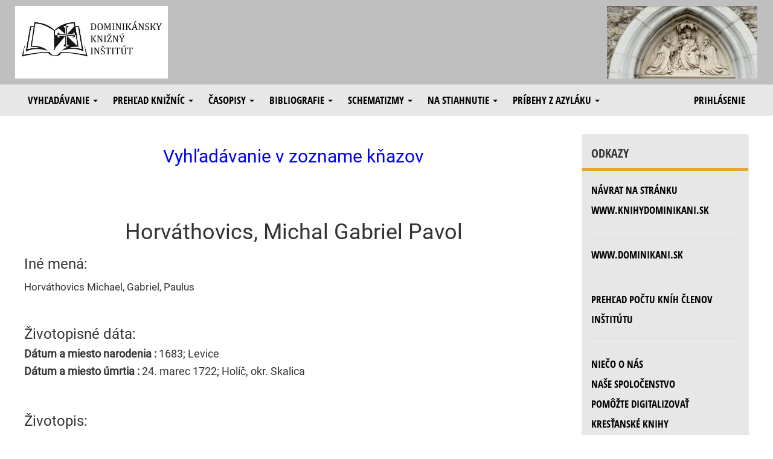

--- FILE ---
content_type: text/html; charset=UTF-8
request_url: https://knihydominikani.sk/hlavna_schemhladat_3?kpcmeno=horvatovicsmichalgabrielpavol
body_size: 3822
content:
<!doctype html>
<html>
<head>
<meta http-equiv="Content-Type" content="text/html; charset=UTF-8">

<!-- <script type="text/javascript" src="http://www.obalkyknih.cz/api/functions.js"></script>
<script type="text/javascript" src="http://www.obalkyknih.cz/api/custom.js"></script>  -->


<meta name="google-site-verification" content="LTXGxZiQh008_ncseK7T-URSl3l_VuJiluK3_5fBqhE" />
<link rel="stylesheet" href="css/vendor.css">
<script src="js/app.js"></script>

<script type="text/javascript" src="/js/js1.js"></script>
<script type="text/javascript" src="/js/jquery-3.1.1.min.js"></script>
<script type="text/javascript" src="/js/bootstrap.js"></script>
<link rel="stylesheet" href="/css/bootstrap.css">
<link rel="stylesheet" href="/css/knihy1.css"> 
<link rel="stylesheet" href="/css/styl.css"> 
<link rel="icon" type="image/x-icon" href="/img/favicon.ico">

<!-- Global site tag (gtag.js) - Google Analytics -->
<script async src="https://www.googletagmanager.com/gtag/js?id=UA-197817666-1"></script>
<script>
  window.dataLayer = window.dataLayer || [];
  function gtag(){dataLayer.push(arguments);}
  gtag('js', new Date());

  gtag('config', 'UA-197817666-1');
</script>


<title>  Horváthovics, Michal Gabriel Pavol | kňaz | Schematizmus | Dominikánsky knižný inštitút </title> 


</head>

<body>


  <div class="header">
     <div class="row">
   <table width="100%>"
   <tr>
       <td width="35%">   <a href="https://knihydominikani.sk">  <img src="/img/dki.jpg" alt="logo"  height="120"></a> </td>
       <td width="50%">    <div  class="klub">     </div></td>
      

        <td width="15%">    <img src="/img/knihy.jpg" alt="bannermaria"  title="Pod tvoju ochranu sa utiekame"  height="120"> </td>
     </tr></table> 
    </div> <!-- /.row -->



  </div> <!-- /.header -->


    <nav class="navbar menu" role="navigation">
    <div class="container-fluid">
        
        <div class="navbar-header">
            <button type="button" class="navbar-toggle collapsed" data-toggle="collapse" data-target="#bs-example-navbar-collapse-1" aria-expanded="false" style="color: black;">
                <span class="sr-only">Toggle navigation</span>
                <span class="icon-bar"></span>
                <span class="icon-bar"></span>
                <span class="icon-bar"></span>
            </button>
            <a class="navbar-brand" href="#"></a>
        </div>
        

        <div class="collapse navbar-collapse" id="bs-example-navbar-collapse-1">

            <ul class="nav navbar-nav">

                <li class="dropdown" role="presentation">
                    <a class="dropdown-toggle" data-toggle="dropdown" href="#" role="button" aria-haspopup="true" aria-expanded="false">
                        Vyhľadávanie <span class="caret"></span>
                    </a>
                    <ul class="dropdown-menu">
                        <li>
                            <a HREF="hlavna_vypis_knihy1">Databáza českých a slovenských kníh</a> <!-- Vyhľadávanie v databáze českých a slovenských kníh -->
                        </li>
                        <li>
                           <a HREF="hlavna_vypis_dki1">Databáza všetkých kníh v inštitúte</a> <!-- Vyhľadávanie v databáze všetkých kníh v inštitúte -->
                        </li>
                    </ul> 
                </li>   

                <li class="dropdown">
                    <a class="dropdown-toggle" data-toggle="dropdown" href="#" role="button" aria-haspopup="true" aria-expanded="false">
                        Prehľad knižníc <span class="caret"></span>
                    </a>
                    <ul class="dropdown-menu">
                        <li>
                            <a HREF="hlavna_vypis_zoznamkn?skupina=OP">Konventov Dominikánskej rehole</a> <!-- Prehľad knižníc konventov Dominikánskej rehole -->
                        </li>
                        <li>
                            <a HREF="hlavna_vypis_zoznamkn?skupina=OFM">Školských sestier svätého Františka</a> <!-- Prehľad knižníc Školských sestier svätého Františka -->
                        </li>
<!--                        <li>
                            <a HREF="hlavna_vypis_zoznamkn?skupina=FU">Niektorých farských úradov</a>   Prehľad knižníc niektorých farských úradov 
                        </li>  -->
                        <li role="separator" class="divider">
                        <li>
                            <a HREF="hlavna_vypis_zoznamkn?skupina=DCKE">Katechetické knižnice</a>
                        </li>
                        <li>
                            <a HREF="hlavna_vypis_zoznamkn?skupina=VIP">Knižnice niektorých bratov a sestier</a>
                        </li>
                    </ul> 
                </li>   

                <li class="dropdown">
                    <a class="dropdown-toggle" data-toggle="dropdown" href="#" role="button" aria-haspopup="true" aria-expanded="false">
                        Časopisy <span class="caret"></span>
                    </a>
                    <ul class="dropdown-menu">
                        <li>
                            <a HREF="hlavna_casopisy_1">Digitalizované katolícke časopisy do roku 1950</a>
                        </li>
                        <li>

                            <A HREF=hlavna_vypis_clanky1>Vyhľadávanie v článkoch</A>
                        </li>
                    </ul> 
                </li>   

                <li class="dropdown">
                    <a class="dropdown-toggle" data-toggle="dropdown" href="#" role="button" aria-haspopup="true" aria-expanded="false">
                        Bibliografie <span class="caret"></span>
                    </a>
                    <ul class="dropdown-menu">
                        <li>
								<!--  	 <a HREF="hlavna_bibl_b1">Bibliografia niektorých kňazov</a> -->
                            <a HREF="hlavna_vydav_1">Bibliografia niektorých vydavateľstiev</a>
                        </li>
                    </ul> 
                </li>   

               <li class="dropdown">
                    <a class="dropdown-toggle" data-toggle="dropdown" href="#" role="button" aria-haspopup="true" aria-expanded="false">
                        Schematizmy <span class="caret"></span>
                    </a>
                    <ul class="dropdown-menu">
                        <li>
                         <!--   <a HREF="hlavna_nemethy_1">Pramene historického schematizmu</a>  -->
                            
                            
                            <a HREF="hlavna_schemhladat_1">Vyhľadávanie v zozname kňazov</a>


                            <a HREF="hlavna_nemethy_20">Historický schematizmus slov. farností - prehľadné zobrazenie</a>
                            
                                     <a HREF="hlavna_casopisy_11">Historické schematizmy na stiahnutie</a>

                        </li>
                    </ul> 
                </li>   


                <li class="dropdown">
                    <a class="dropdown-toggle" data-toggle="dropdown" href="#" role="button" aria-haspopup="true" aria-expanded="false">
                        Na stiahnutie <span class="caret"></span>
                    </a>
                    <ul class="dropdown-menu">
                    <li>
                            <a HREF="https://knihydominikani.sk/stiahnut/knihy/vyber-knih/"   target="_blank">Knihy, ktoré odporúčame prečítať</a>
                        </li>
                    
                         <li>
                            <a HREF="https://knihydominikani.sk/stiahnut"   target="_blank">Knihy na stiahnutie - fulltextové vyhľadávanie</a>
                        </li>                    
                    
                        <li>
                            <a HREF="hlavna_stiahnut_1"   target="_blank">Knihy na stiahnutie - iné vyhľadávanie</a>  
                        </li>
                       
                    </ul> 
                </li> 


                <li class="dropdown">
                    <a class="dropdown-toggle" data-toggle="dropdown" href="#" role="button" aria-haspopup="true" aria-expanded="false">
                        Príbehy z azyláku <span class="caret"></span>
                    </a>
                    <ul class="dropdown-menu">
                        <li>
                            <a HREF="hlavna_pribehy_1">Úvod</a>
                        </li>
                        <li>
                            <a HREF="hlavna_pribehy_2">Palo</a>
                            
                              <li>
                            <a HREF="hlavna_pribehy_3">Ivan</a>
                        </li>
                        
                          <li>
                            <a HREF="hlavna_pribehy_4">Ondrej</a>
                        </li>
                        </li>
                    </ul> 
                </li> 





            </ul>  
            
            <ul class="nav navbar-nav navbar-right">
                <li>
                    <a HREF="prihlas">Prihlásenie</a> <!-- Vstup pre editáciu knižnice a do knižného inštitútu -->
                </li>
            </ul>
        </div>
    </div>
</nav>
     
     <!-- TODO -->

<div class="content">

    <!--  OBSAH SUBORU PRESUNUTY INAM -->

    <div class="row">
        <div class="col-md-9 text-content">
            <h2 class="nadpis">Vyhľadávanie v zozname kňazov</h2>       



<br>


            
            <br>
  <h1><center>Horváthovics, Michal Gabriel Pavol</center></h1>



<h3>Iné mená:</h3>Horváthovics Michael, Gabriel, Paulus<br><br>  

 <h3>Životopisné dáta:</h3>

     <h4><b>Dátum a miesto narodenia :</b>  1683; Levice </h4> 




 <h4><b>Dátum a miesto úmrtia :</b> 24. marec 1722; Holíč, okr. Skalica</h4> 

<br>
<!--



    <h4><b>Dátum a miesto úmrtia :</b> 
                        24. marec 1722; Holíč, okr. Skalica 
            </h4>



-->




 <h3>Životopis:</h3>  Pochádzal zo šľachtickej rodiny. V generálnom seminári sa v r. 1702 stal bakalárom, v r. 1703 magistrom filozofie. Teológiu absolvoval v tom istom seminári v r. 1707 po štvrtom ročníku. 6. júla 1708 bol ustanovený za farára v Janíkovciach pri Nitre. , potom 5. januára 1709 v Trstíne v Bratislavskej župe, kde v tom roku reštauroval kostol. 5. apríla 1714 bol ustanovený za farára v Holíči. V tom istom roku získal na Trnavskej univerzite za doktorát posvätnej teológie prvú cenu spomedzi piatich kandidátov. Zomrel vo veku 39 rokov.  <br><br>  
  <h3>Pramene:</h3>Némethy, Ľ., Series parochiarum et parochorum archidioecesis Strigoniensis usque annum 1894. jussu et sumtu piae memoriae emin. ac rev. d. Joannis quondam cardinalis Simor… ex authenticis fontibus collegit et notis illustravit. Ostrihom 1894<br><br> 



 <a href="hlavna_nemethy_26?pcmeno=horvatovicsmichalgabrielpavol">Zobrazenie citátov ku kňazovi</a><br><br> 


<h3>Schematické zobrazenie pôsobenia kňaza:</h3>
<table class="tabulka_spol2">
<tr>
    <th>Farnosť:</th><th>Od:</th><th>Do:</th><th>Meno</th><th>Funkcia</th><th>Poznámka</th>

  </tr>
  
    
  <tr><td>      <a href="hlavna_nemethy_22?fpcmeno=janikovce">Janíkovce </a>     </td><td>
  1708 júl 6.</td><td>
  
  1709 - -</td><td> Horváthovics, Michal Gabriel Pavol</td>
  <td>farár</td>    <td></td>
 </tr>
    
  <tr><td>      <a href="hlavna_nemethy_22?fpcmeno=trstin">Trstín </a>     </td><td>
  1709 jan. 5.</td><td>
  
  1714 - -</td><td> Horváthovics, Michal Gabriel Pavol</td>
  <td>farár</td>    <td></td>
 </tr>
    
  <tr><td>      <a href="hlavna_nemethy_22?fpcmeno=holic">Holíč </a>     </td><td>
  1714 apr. 5.</td><td>
  
  +1722 mar. 24.</td><td> Horváthovics, Michal Gabriel Pavol</td>
  <td>farár</td>    <td></td>
 </tr>
    </table>
  <br><br>
 






















            
            <br>
             <tr><td>



</td></tr>

 <!-- TODO      -->
        </div>
        <div class="col-md-3">  
   <div class="panel">
    
    <div class="panel-heading">Odkazy</div>
    <div class="panel-body">


            <a HREF='hlavna_text_t1'>Návrat na stránku www.knihydominikani.sk</a>            
       <hr/>
       
       
             <a HREF=https://www.dominikani.sk>www.dominikani.sk</a>           
   
       <hr/>
       
         <a HREF="hlavna_vypis_stat">Prehľad počtu kníh členov inštitútu</a>

        <hr/>             

        <a HREF="https://dominikani.sk/otec-humbert-op-do-prace-pri-digitalizovani-starych-knih-zapajame-ludi-z-okraja-spolocnosti/">Niečo o nás</a>

        <br/>
                   

        <a HREF="hlavna_text_spol">Naše spoločenstvo</a>
        
        </br>

        <A HREF="hlavna_text_pomoc">Pomôžte digitalizovať kresťanské knihy</a>

     <br/>

      <A HREF="img/2DKI25.pdf"> <b>Pomôžte nám darom  2 % </a> </b></a>  

        <hr/>  
  
         Prípadné otázky píšte na adresu: <a href="mailto:info@knihydominikani.sk">info@knihydominikani.sk</a>
             <br/>

    </div>
        <div class="panel-heading">Doporučujeme</div>
        
        
            <div class="panel-body">
             

        <A HREF="//www.patermikulas.sk/">www.patermikulas.sk</a><br>
        
        <A HREF="https://www.zabudnuteknihy.eu">zabudnuté knihy</a>      
            
            </div>

</div>
           </div>
    </div>

</div> <!-- /.content -->

<div class="footer">

<!--

  <footer class="footer-partneri">
      <div class="row">
        <div class="col-md-4 footer-text">
          <b>Náš projekt digitalizácie podporujú:</b>
        </div>
    <div class="col-md-2 text-center">
          <a href=https://www.hour.sk/sk/uvod><img src="img/logo_hour.png" alt="hour_logo"></a>
        </div> 
       <div class="col-md-2 text-center">
          <a href=https://www.medipharm-sluzby.sk><img height=100 width=150  src="img/medi.png" alt="hour_logo"></a>
        </div>  

 			<div class="col-md-2 text-center">
          <a href="http://www.autobecchi.sk"><img height=100 width=150  src="../img/becchi_logo.jpg" alt="becchi_logo"></a>
        </div>


        <div class="col-md-2 text-center">
           <a href="http://www.lexmann.sk"><img height=100 width=100 src="../img/CDZlogo.gif" alt="cdz_logo"></a>
         </div>
         
          <div class="col-md-2 text-center">
          <a href=https://www.avast.com><img height=100 width=150  src="../img/avast.jpg" alt="avast_logo"></a>
        </div> 
         
         
      </div>
  </footer>

-->

  <footer class="footer-copyright">
    © Copyright 2016-2023 | 
    <a href="https://www.dominikani.sk"  target="_blank">www.dominikani.sk</a> | 
       <a href="https://knihydominikani.sk/stiahnut/ "  target="_blank"> Kresťanské knihy na stiahnutie zdarma </a> 
  </footer>
</div>  

</body>
</html>




--- FILE ---
content_type: text/css
request_url: https://knihydominikani.sk/css/styl.css
body_size: 755
content:
@font-face {
   font-family: Open Sans Condensed; 
   src: url('./fonts/OpenSans-CondLight.ttf');
} 
@font-face {
   font-family: Open Sans Condensed Bold; 
   src: url('./fonts/OpenSans-CondBold.ttf');
} 
@font-face {
   font-family: Roboto Light; 
   src: url('./fonts/Roboto-Light.ttf');
} 
@font-face {
   font-family: Roboto Regular; 
   src: url('./fonts/Roboto-Regular.ttf');
} 

/* ALL */
body  {
    line-height: 1.8;
}

/* CONTENT */
.content {
    background-color: white;
    padding: 10px 40px 10px 40px;
    font-family: Roboto Regular, sans-serif; 
    font-size: 120%;
}

.text-content {
    text-align: justify;
}

/* MENU */
.breadcrumbs{ /* ako h3 */
    margin-top: 20px;
    margin-bottom: 10px;
}

.panel { /* vertikalne menu */
    background-color:rgb(231, 231, 231);
    text-transform: uppercase;
    font-family: Open Sans Condensed Bold, sans-serif;
    font-size: 100%;
    line-height: 2;
}

.panel-heading {
    border-bottom: 5px solid #E9A825;
    padding-bottom: 5px;
    font-size: 120%;
}

.panel a { /* vertikalne menu */
    color: black;
}

.menu {
    background-color:rgb(231, 231, 231);
    text-transform: uppercase;
    font-family: Open Sans Condensed Bold, sans-serif;
    font-size: 120%;
    line-height: 2;
    padding: 0px 25px 0px 25px;
}

.menu .container-fluid {
    padding: 0px;
}

.menu .container-fluid a {
    padding-left: 5px;
    padding-right: 20px;
}

.menu .dropdown-menu a {
    line-height: 2.5;
}

.menu a {
    color: black;
}

.menu .navbar-header button span {
    background-color: black;
}

/* HEADER */
.header {
    background-color: rgba(191,191,191,1);
    text-transform: uppercase;
    font-family: Open Sans Condensed, sans-serif;
    padding: 10px 40px 10px 40px;
}

/* FOOTER */
.footer {
    border-left: 0px;
    border-right: 0px;
    border-bottom: 0px;
    border-top-color: #000000;
    border-top-width: 0px;
    border-style: solid;
    text-transform: uppercase;
    font-family: Roboto Light, sans-serif;
    padding: 10px 40px 10px 40px;
    font-weight: bold 
}

/* Medium devices (desktops, 992px and up) */
@media (min-width: 992px) { 
    .footer-partneri {
        line-height: 120px;
    }
    
    .footer-partneri .footer-text {
        vertical-align: middle;
    }
}

/* Small devices (tablets, 768px and up) */
@media (max-width: 768px) { 
    .footer-partneri {
        text-align: center;
    }
 }


.footer-partneri {
    background-color: rgba(225,158,53,0.5);
    padding: 10px 40px 10px 40px;
}

.footer-copyright {
    background-color: black;
    color: white;
    padding: 10px 40px 10px 40px;
}

.footer-copyright > a {
    color: white;
}

  .fdb-block .fdb-touch {
    border-top: solid 0.3125rem #329ef7;
    z-index: 2; }
    
    .lead {
  font-size: 1.4rem;
  font-weight: 400; }
